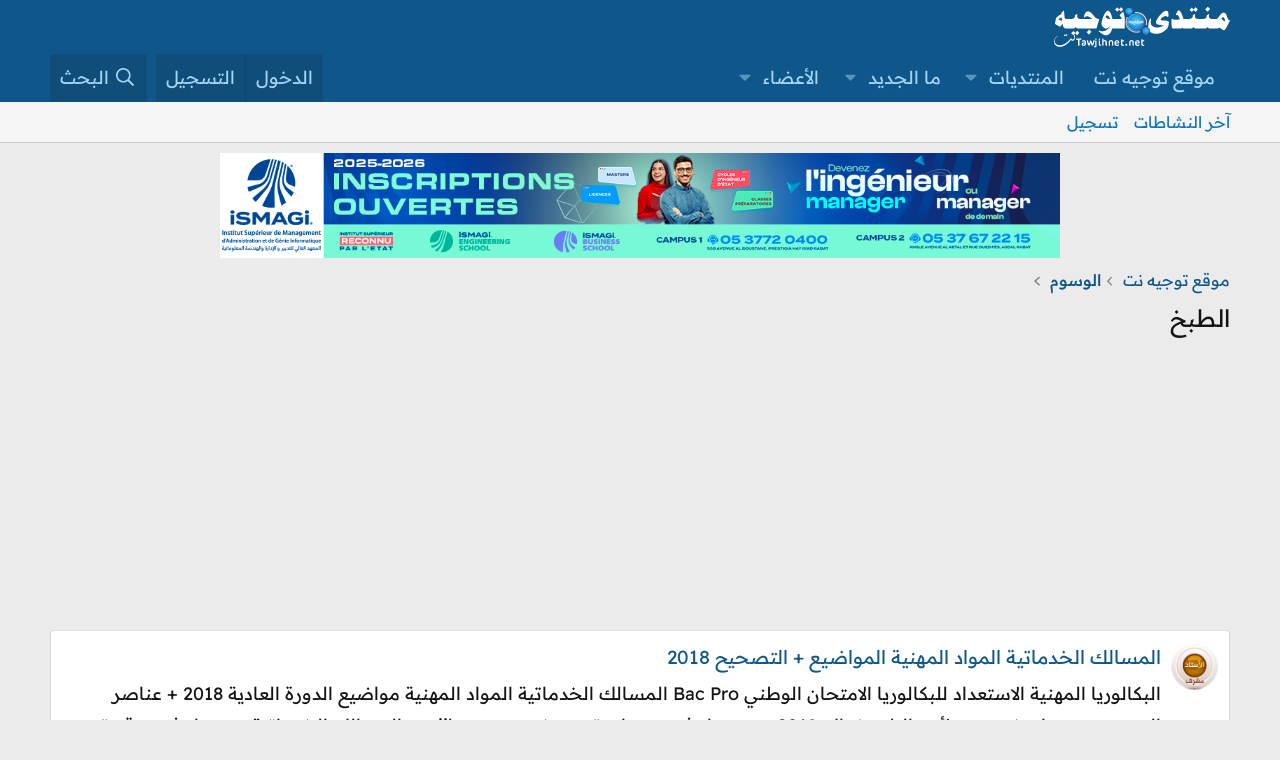

--- FILE ---
content_type: text/html; charset=utf-8
request_url: https://www.tawjihnet.net/vb/tags/altbx/
body_size: 9468
content:
<!DOCTYPE html>
<html id="XF" lang="ar-AR" dir="RTL"
	data-xf="2.3"
	data-app="public"
	
	
	data-template="tag_view"
	data-container-key=""
	data-content-key="tag-155"
	data-logged-in="false"
	data-cookie-prefix="xf_"
	data-csrf="1770047332,06e0baf31c252b8fb3d52a192e50f002"
	class="has-no-js template-tag_view"
	>
<head>
	
	
	

	<meta charset="utf-8" />
	<title>الطبخ | منتديات توجيه نت</title>
	<link rel="manifest" href="/vb/webmanifest.php">

	<meta http-equiv="X-UA-Compatible" content="IE=Edge" />
	<meta name="viewport" content="width=device-width, initial-scale=1, viewport-fit=cover">

	
		<meta name="theme-color" content="#0f578a" />
	

	<meta name="apple-mobile-web-app-title" content="منتديات توجيه نت">
	
		<link rel="apple-touch-icon" href="/vb/data/assets/logo/tawjihnet-net.jpg" />
	

	
		<link rel="canonical" href="https://www.tawjihnet.net/vb/tags/altbx/" />
	

	
		
	
	
	<meta property="og:site_name" content="منتديات توجيه نت" />


	
	
		
	
	
	<meta property="og:type" content="website" />


	
	
		
	
	
	
		<meta property="og:title" content="الطبخ" />
		<meta property="twitter:title" content="الطبخ" />
	


	
	
	
		
	
	
	<meta property="og:url" content="https://www.tawjihnet.net/vb/tags/altbx/" />


	
	
		
	
	
	
		<meta property="og:image" content="https://www.tawjihnet.net/vb/data/assets/logo/tawjihnet-net.jpg" />
		<meta property="twitter:image" content="https://www.tawjihnet.net/vb/data/assets/logo/tawjihnet-net.jpg" />
		<meta property="twitter:card" content="summary" />
	


	

	
	
	
	

	<link rel="stylesheet" href="/vb/css.php?css=public%3Anormalize.css%2Cpublic%3Afa.css%2Cpublic%3Acore.less%2Cpublic%3Aapp.less&amp;s=1&amp;l=5&amp;d=1767351703&amp;k=3966777e1bd9e27db5686613c225a21abd1d791b" />

	<link rel="stylesheet" href="/vb/css.php?css=public%3Aextra.less&amp;s=1&amp;l=5&amp;d=1767351703&amp;k=f0d7901e97fd479cbca6744b2dc89445e55c8f35" />


	
		<script src="/vb/js/xf/preamble.min.js?_v=cdf063f9"></script>
	

	
	<script src="/vb/js/vendor/vendor-compiled.js?_v=cdf063f9" defer></script>
	<script src="/vb/js/xf/core-compiled.js?_v=cdf063f9" defer></script>

	<script>
		XF.ready(() =>
		{
			XF.extendObject(true, XF.config, {
				// 
				userId: 0,
				enablePush: true,
				pushAppServerKey: 'BC_avTLy0KputpKrg86A7GZIqKVNi_bwGE_LznNtNrLd_NzZvvQP2jPX43i-JDYukDcxr81Ef7QaYxlRRnwz3VY',
				url: {
					fullBase: 'https://www.tawjihnet.net/vb/',
					basePath: '/vb/',
					css: '/vb/css.php?css=__SENTINEL__&s=1&l=5&d=1767351703',
					js: '/vb/js/__SENTINEL__?_v=cdf063f9',
					icon: '/vb/data/local/icons/__VARIANT__.svg?v=1767351695#__NAME__',
					iconInline: '/vb/styles/fa/__VARIANT__/__NAME__.svg?v=5.15.3',
					keepAlive: '/vb/login/keep-alive'
				},
				cookie: {
					path: '/',
					domain: '',
					prefix: 'xf_',
					secure: true,
					consentMode: 'disabled',
					consented: ["optional","_third_party"]
				},
				cacheKey: 'f3ed7234243583f554e27d349fe769c5',
				csrf: '1770047332,06e0baf31c252b8fb3d52a192e50f002',
				js: {},
				fullJs: false,
				css: {"public:extra.less":true},
				time: {
					now: 1770047332,
					today: 1769986800,
					todayDow: 1,
					tomorrow: 1770073200,
					yesterday: 1769900400,
					week: 1769468400,
					month: 1769900400,
					year: 1767222000
				},
				style: {
					light: '',
					dark: '',
					defaultColorScheme: 'light'
				},
				borderSizeFeature: '3px',
				fontAwesomeWeight: 'r',
				enableRtnProtect: true,
				
				enableFormSubmitSticky: true,
				imageOptimization: '0',
				imageOptimizationQuality: 0.85,
				uploadMaxFilesize: 6442450944,
				uploadMaxWidth: 0,
				uploadMaxHeight: 0,
				allowedVideoExtensions: ["m4v","mov","mp4","mp4v","mpeg","mpg","ogv","webm"],
				allowedAudioExtensions: ["mp3","opus","ogg","wav"],
				shortcodeToEmoji: true,
				visitorCounts: {
					conversations_unread: '0',
					alerts_unviewed: '0',
					total_unread: '0',
					title_count: true,
					icon_indicator: true
				},
				jsMt: {"xf\/action.js":"0a698c4a","xf\/embed.js":"0a698c4a","xf\/form.js":"0a698c4a","xf\/structure.js":"0a698c4a","xf\/tooltip.js":"0a698c4a"},
				jsState: {},
				publicMetadataLogoUrl: 'https://www.tawjihnet.net/vb/data/assets/logo/tawjihnet-net.jpg',
				publicPushBadgeUrl: 'https://www.tawjihnet.net/vb/styles/tawjihnet/images/bell.png'
			})

			XF.extendObject(XF.phrases, {
				// 
				date_x_at_time_y:     "{date} في {time}",
				day_x_at_time_y:      "{day} في {time}",
				yesterday_at_x:       "الأمس في {time}",
				x_minutes_ago:        "منذ {minutes} دقيقة",
				one_minute_ago:       "منذ 1 دقيقة",
				a_moment_ago:         "منذ لحظة",
				today_at_x:           "اليوم في {time}",
				in_a_moment:          "في لحظة",
				in_a_minute:          "في دقيقة",
				in_x_minutes:         "في {minutes} دقائق",
				later_today_at_x:     "في وقت لاحق اليوم في {time}",
				tomorrow_at_x:        "غدا في {time}",
				short_date_x_minutes: "{minutes}m",
				short_date_x_hours:   "{hours}h",
				short_date_x_days:    "{days}d",

				day0: "الأحد",
				day1: "الإثنين",
				day2: "الثلاثاء",
				day3: "الأربعاء",
				day4: "الخميس",
				day5: "الجمعة",
				day6: "السبت",

				dayShort0: "ح",
				dayShort1: "ن",
				dayShort2: "ث",
				dayShort3: "ر",
				dayShort4: "خ",
				dayShort5: "ج",
				dayShort6: "س",

				month0: "يناير",
				month1: "فبراير",
				month2: "مارس",
				month3: "أبريل",
				month4: "مايو",
				month5: "يونيو",
				month6: "يوليو",
				month7: "أغسطس",
				month8: "سبتمبر",
				month9: "أكتوبر",
				month10: "نوفمبر",
				month11: "ديسمبر",

				active_user_changed_reload_page: "قد تغير المستخدم النشط. أعد تحميل الصفحة للحصول على أحدث إصدار.",
				server_did_not_respond_in_time_try_again: "الخادم لم يستجب في الوقت المناسب. يرجى المحاولة مرة أخرى.",
				oops_we_ran_into_some_problems: "عذراً! واجهنا بعض المشاكل.",
				oops_we_ran_into_some_problems_more_details_console: "عذراً! واجهنا بعض المشاكل. الرجاء المحاولة مرة أخرى لاحقاً. قد تكون المزيد من تفاصيل الخطأ في وحدة تحكم المتصفح.",
				file_too_large_to_upload: "الملف كبير جدا بحيث لا يمكن تحميله.",
				uploaded_file_is_too_large_for_server_to_process: "الملف الذي تم تحميله كبير جدا بحيث يتعذر على الخادم معالجته.",
				files_being_uploaded_are_you_sure: "لا تزال الملفات قيد التحميل. هل تريد بالتأكيد إرسال هذا النموذج؟",
				attach: "إرفاق ملفات",
				rich_text_box: "مربع نص منسق",
				close: "إغلاق",
				link_copied_to_clipboard: "تم نسخ الرابط إلى الحافظة.",
				text_copied_to_clipboard: "تم نسخ النص إلى الحافظة.",
				loading: "جار التحميل…",
				you_have_exceeded_maximum_number_of_selectable_items: "You have exceeded the maximum number of selectable items.",

				processing: "معالجة",
				'processing...': "معالجة…",

				showing_x_of_y_items: "يتم عرض {count} من العناصر الـ {total}",
				showing_all_items: "عرض كافة العناصر",
				no_items_to_display: "لا توجد عناصر لعرضها",

				number_button_up: "Increase",
				number_button_down: "Decrease",

				push_enable_notification_title: "تم تمكين الإشعارات بنجاح على منتديات توجيه نت",
				push_enable_notification_body: "شكرا لك لتمكين الإشعارات!",

				pull_down_to_refresh: "Pull down to refresh",
				release_to_refresh: "Release to refresh",
				refreshing: "Refreshing…"
			})
		})
	</script>

	


	
		<link rel="icon" type="image/png" href="https://www.tawjihnet.net/vb/styles/tawjihnet/images/favicon.ico" sizes="32x32" />
	

	
	<script async src="https://www.googletagmanager.com/gtag/js?id=G-K7G7TTK2HY"></script>
	<script>
		window.dataLayer = window.dataLayer || [];
		function gtag(){dataLayer.push(arguments);}
		gtag('js', new Date());
		gtag('config', 'G-K7G7TTK2HY', {
			// 
			
			
		});
	</script>

</head>
<body data-template="tag_view">

<div class="p-pageWrapper" id="top">

	

	<header class="p-header" id="header">
		<div class="p-header-inner">
			<div class="p-header-content">
				<div class="p-header-logo p-header-logo--image">
					<a href="/vb/">
						

	

	
		
		

		
	

	

	<picture data-variations="{&quot;default&quot;:{&quot;1&quot;:&quot;\/vb\/data\/assets\/logo\/Logo-forum-tawjihnet-net-vb-2022.png&quot;,&quot;2&quot;:&quot;\/vb\/data\/assets\/logo\/Logo-forum-tawjihnet-net-vb-2r-2022.png&quot;}}">
		
		
		

		

		<img src="/vb/data/assets/logo/Logo-forum-tawjihnet-net-vb-2022.png" srcset="/vb/data/assets/logo/Logo-forum-tawjihnet-net-vb-2r-2022.png 2x" width="176" height="42" alt="منتديات توجيه نت"  />
	</picture>


					</a>
				</div>

				

	
	<script async src="https://pagead2.googlesyndication.com/pagead/js/adsbygoogle.js?client=ca-pub-3051875151111383"
	     crossorigin="anonymous"></script>


			</div>
		</div>
	</header>

	
	

	
		<div class="p-navSticky p-navSticky--primary" data-xf-init="sticky-header">
			
		<nav class="p-nav">
			<div class="p-nav-inner">
				<button type="button" class="button button--plain p-nav-menuTrigger" data-xf-click="off-canvas" data-menu=".js-headerOffCanvasMenu" tabindex="0" aria-label="قائمة"><span class="button-text">
					<i aria-hidden="true"></i>
				</span></button>

				<div class="p-nav-smallLogo">
					<a href="/vb/">
						

	

	
		
		

		
	

	

	<picture data-variations="{&quot;default&quot;:{&quot;1&quot;:&quot;\/vb\/data\/assets\/logo\/Logo-forum-tawjihnet-net-vb-2022.png&quot;,&quot;2&quot;:null}}">
		
		
		

		

		<img src="/vb/data/assets/logo/Logo-forum-tawjihnet-net-vb-2022.png"  width="176" height="42" alt="منتديات توجيه نت"  />
	</picture>


					</a>
				</div>

				<div class="p-nav-scroller hScroller" data-xf-init="h-scroller" data-auto-scroll=".p-navEl.is-selected">
					<div class="hScroller-scroll">
						<ul class="p-nav-list js-offCanvasNavSource">
							
								<li>
									
	<div class="p-navEl " >
	

		
	
	<a href="https://www.tawjihnet.net"
	class="p-navEl-link "
	
	data-xf-key="1"
	data-nav-id="home">موقع توجيه نت</a>


		

		
	
	</div>

								</li>
							
								<li>
									
	<div class="p-navEl " data-has-children="true">
	

		
	
	<a href="/vb/"
	class="p-navEl-link p-navEl-link--splitMenu "
	
	
	data-nav-id="forums">المنتديات</a>


		<a data-xf-key="2"
			data-xf-click="menu"
			data-menu-pos-ref="< .p-navEl"
			class="p-navEl-splitTrigger"
			role="button"
			tabindex="0"
			aria-label="التبديل موسع"
			aria-expanded="false"
			aria-haspopup="true"></a>

		
	
		<div class="menu menu--structural" data-menu="menu" aria-hidden="true">
			<div class="menu-content">
				
					
	
	
	<a href="/vb/whats-new/posts/"
	class="menu-linkRow u-indentDepth0 js-offCanvasCopy "
	
	
	data-nav-id="newPosts">المشاركات الجديدة</a>

	

				
					
	
	
	<a href="/vb/search/?type=post"
	class="menu-linkRow u-indentDepth0 js-offCanvasCopy "
	
	
	data-nav-id="searchForums">بحث بالمنتديات</a>

	

				
			</div>
		</div>
	
	</div>

								</li>
							
								<li>
									
	<div class="p-navEl " data-has-children="true">
	

		
	
	<a href="/vb/whats-new/"
	class="p-navEl-link p-navEl-link--splitMenu "
	
	
	data-nav-id="whatsNew">ما الجديد</a>


		<a data-xf-key="3"
			data-xf-click="menu"
			data-menu-pos-ref="< .p-navEl"
			class="p-navEl-splitTrigger"
			role="button"
			tabindex="0"
			aria-label="التبديل موسع"
			aria-expanded="false"
			aria-haspopup="true"></a>

		
	
		<div class="menu menu--structural" data-menu="menu" aria-hidden="true">
			<div class="menu-content">
				
					
	
	
	<a href="/vb/featured/"
	class="menu-linkRow u-indentDepth0 js-offCanvasCopy "
	
	
	data-nav-id="featured">Featured content</a>

	

				
					
	
	
	<a href="/vb/whats-new/posts/"
	class="menu-linkRow u-indentDepth0 js-offCanvasCopy "
	 rel="nofollow"
	
	data-nav-id="whatsNewPosts">المشاركات الجديدة</a>

	

				
					
	
	
	<a href="/vb/whats-new/latest-activity"
	class="menu-linkRow u-indentDepth0 js-offCanvasCopy "
	 rel="nofollow"
	
	data-nav-id="latestActivity">آخر النشاطات</a>

	

				
			</div>
		</div>
	
	</div>

								</li>
							
								<li>
									
	<div class="p-navEl " data-has-children="true">
	

		
	
	<a href="/vb/members/"
	class="p-navEl-link p-navEl-link--splitMenu "
	
	
	data-nav-id="members">الأعضاء</a>


		<a data-xf-key="4"
			data-xf-click="menu"
			data-menu-pos-ref="< .p-navEl"
			class="p-navEl-splitTrigger"
			role="button"
			tabindex="0"
			aria-label="التبديل موسع"
			aria-expanded="false"
			aria-haspopup="true"></a>

		
	
		<div class="menu menu--structural" data-menu="menu" aria-hidden="true">
			<div class="menu-content">
				
					
	
	
	<a href="/vb/online/"
	class="menu-linkRow u-indentDepth0 js-offCanvasCopy "
	
	
	data-nav-id="currentVisitors">الزوار الحاليين</a>

	

				
			</div>
		</div>
	
	</div>

								</li>
							
						</ul>
					</div>
				</div>

				<div class="p-nav-opposite">
					<div class="p-navgroup p-account p-navgroup--guest">
						
							<a href="/vb/login/" class="p-navgroup-link p-navgroup-link--textual p-navgroup-link--logIn"
								data-xf-click="overlay" data-follow-redirects="on">
								<span class="p-navgroup-linkText">الدخول</span>
							</a>
							
								<a href="/vb/register/" class="p-navgroup-link p-navgroup-link--textual p-navgroup-link--register"
									data-xf-click="overlay" data-follow-redirects="on">
									<span class="p-navgroup-linkText">التسجيل</span>
								</a>
							
						
					</div>

					<div class="p-navgroup p-discovery">
						<a href="/vb/whats-new/"
							class="p-navgroup-link p-navgroup-link--iconic p-navgroup-link--whatsnew"
							aria-label="ما الجديد"
							title="ما الجديد">
							<i aria-hidden="true"></i>
							<span class="p-navgroup-linkText">ما الجديد</span>
						</a>

						
							<a href="/vb/search/"
								class="p-navgroup-link p-navgroup-link--iconic p-navgroup-link--search"
								data-xf-click="menu"
								data-xf-key="/"
								aria-label="البحث"
								aria-expanded="false"
								aria-haspopup="true"
								title="البحث">
								<i aria-hidden="true"></i>
								<span class="p-navgroup-linkText">البحث</span>
							</a>
							<div class="menu menu--structural menu--wide" data-menu="menu" aria-hidden="true">
								<form action="/vb/search/search" method="post"
									class="menu-content"
									data-xf-init="quick-search">

									<h3 class="menu-header">البحث</h3>
									
									<div class="menu-row">
										
											<input type="text" class="input" name="keywords" data-acurl="/vb/search/auto-complete" placeholder="البحث…" aria-label="البحث" data-menu-autofocus="true" />
										
									</div>

									
									<div class="menu-row">
										<label class="iconic"><input type="checkbox"  name="c[title_only]" value="1" /><i aria-hidden="true"></i><span class="iconic-label">بحث بالعناوين فقط

													
													<span tabindex="0" role="button"
														data-xf-init="tooltip" data-trigger="hover focus click" title="Tags will also be searched in content where tags are supported">

														<i class="fa--xf far fa-question-circle  u-muted u-smaller"><svg xmlns="http://www.w3.org/2000/svg" role="img" ><title>ملاحظة</title><use href="/vb/data/local/icons/regular.svg?v=1767351695#question-circle"></use></svg></i>
													</span></span></label>

									</div>
									
									<div class="menu-row">
										<div class="inputGroup">
											<span class="inputGroup-text" id="ctrl_search_menu_by_member">بواسطة:</span>
											<input type="text" class="input" name="c[users]" data-xf-init="auto-complete" placeholder="العضو" aria-labelledby="ctrl_search_menu_by_member" />
										</div>
									</div>
									<div class="menu-footer">
									<span class="menu-footer-controls">
										<button type="submit" class="button button--icon button--icon--search button--primary"><i class="fa--xf far fa-search "><svg xmlns="http://www.w3.org/2000/svg" role="img" aria-hidden="true" ><use href="/vb/data/local/icons/regular.svg?v=1767351695#search"></use></svg></i><span class="button-text">بحث</span></button>
										<button type="submit" class="button " name="from_search_menu"><span class="button-text">بحث متقدم…</span></button>
									</span>
									</div>

									<input type="hidden" name="_xfToken" value="1770047332,06e0baf31c252b8fb3d52a192e50f002" />
								</form>
							</div>
						
					</div>
				</div>
			</div>
		</nav>
	
		</div>
		
		
			<div class="p-sectionLinks">
				<div class="p-sectionLinks-inner hScroller" data-xf-init="h-scroller">
					<div class="hScroller-scroll">
						<ul class="p-sectionLinks-list">
							
								<li>
									
	<div class="p-navEl " >
	

		
	
	<a href="/vb/whats-new/latest-activity"
	class="p-navEl-link "
	
	data-xf-key="alt+1"
	data-nav-id="defaultLatestActivity">آخر النشاطات</a>


		

		
	
	</div>

								</li>
							
								<li>
									
	<div class="p-navEl " >
	

		
	
	<a href="/vb/register/"
	class="p-navEl-link "
	
	data-xf-key="alt+2"
	data-nav-id="defaultRegister">تسجيل</a>


		

		
	
	</div>

								</li>
							
						</ul>
					</div>
				</div>
			</div>
			
	
		

	<div class="offCanvasMenu offCanvasMenu--nav js-headerOffCanvasMenu" data-menu="menu" aria-hidden="true" data-ocm-builder="navigation">
		<div class="offCanvasMenu-backdrop" data-menu-close="true"></div>
		<div class="offCanvasMenu-content">
			<div class="offCanvasMenu-header">
				قائمة
				<a class="offCanvasMenu-closer" data-menu-close="true" role="button" tabindex="0" aria-label="إغلاق"></a>
			</div>
			
				<div class="p-offCanvasRegisterLink">
					<div class="offCanvasMenu-linkHolder">
						<a href="/vb/login/" class="offCanvasMenu-link" data-xf-click="overlay" data-menu-close="true">
							الدخول
						</a>
					</div>
					<hr class="offCanvasMenu-separator" />
					
						<div class="offCanvasMenu-linkHolder">
							<a href="/vb/register/" class="offCanvasMenu-link" data-xf-click="overlay" data-menu-close="true">
								التسجيل
							</a>
						</div>
						<hr class="offCanvasMenu-separator" />
					
				</div>
			
			<div class="js-offCanvasNavTarget"></div>
			<div class="offCanvasMenu-installBanner js-installPromptContainer" style="display: none;" data-xf-init="install-prompt">
				<div class="offCanvasMenu-installBanner-header">Install the app</div>
				<button type="button" class="button js-installPromptButton"><span class="button-text">تثبيت</span></button>
				<template class="js-installTemplateIOS">
					<div class="js-installTemplateContent">
						<div class="overlay-title">How to install the app on iOS</div>
						<div class="block-body">
							<div class="block-row">
								<p>
									Follow along with the video below to see how to install our site as a web app on your home screen.
								</p>
								<p style="text-align: center">
									<video src="/vb/styles/default/xenforo/add_to_home.mp4"
										width="280" height="480" autoplay loop muted playsinline></video>
								</p>
								<p>
									<small><strong>ملاحظة:</strong> This feature may not be available in some browsers.</small>
								</p>
							</div>
						</div>
					</div>
				</template>
			</div>
		</div>
	</div>

	<div class="p-body">
		<div class="p-body-inner">
			<!--XF:EXTRA_OUTPUT-->

			

			

			

	
	<div align="center"><a href="https://ismagi.ma/?utm_source=tawjihnet&utm_medium=banner&utm_campaign=tawjihnet#admission" target="_blank"><img src="https://www.tawjihnet.net/actualites/wp-content/uploads/2025/06/Ban-h-ismagi-2025.jpg" alt="ismagi" style="width:840px;height:auto"/></a></div>


			
	
		<ul class="p-breadcrumbs "
			itemscope itemtype="https://schema.org/BreadcrumbList">
			
				

				
				

				
					
					
	<li itemprop="itemListElement" itemscope itemtype="https://schema.org/ListItem">
		<a href="https://www.tawjihnet.net" itemprop="item">
			<span itemprop="name">موقع توجيه نت</span>
		</a>
		<meta itemprop="position" content="1" />
	</li>

				

				
				
					
					
	<li itemprop="itemListElement" itemscope itemtype="https://schema.org/ListItem">
		<a href="/vb/tags/" itemprop="item">
			<span itemprop="name">الوسوم</span>
		</a>
		<meta itemprop="position" content="2" />
	</li>

				
			
		</ul>
	

			

			
	<noscript class="js-jsWarning"><div class="blockMessage blockMessage--important blockMessage--iconic u-noJsOnly">تم تعطيل الجافا سكربت. للحصول على تجربة أفضل، الرجاء تمكين الجافا سكربت في المتصفح الخاص بك قبل المتابعة.</div></noscript>

			
	<div class="blockMessage blockMessage--important blockMessage--iconic js-browserWarning" style="display: none">أنت تستخدم أحد المتصفحات القديمة. قد لا يتم عرض هذا الموقع أو المواقع الأخرى بشكل صحيح.<br />يجب عليك ترقية متصفحك أو استخدام <a href="https://www.google.com/chrome/browser/" target="_blank">أحد المتصفحات البديلة</a>.</div>


			
				<div class="p-body-header">
					
						
							<div class="p-title ">
								
									
										<h1 class="p-title-value">الطبخ</h1>
									
									
								
							</div>
						

						
					
				</div>
			

			<div class="p-body-main  ">
				
				<div class="p-body-contentCol"></div>
				

				

				<div class="p-body-content">
					

	
	<script async src="https://pagead2.googlesyndication.com/pagead/js/adsbygoogle.js?client=ca-pub-3051875151111383"
	     crossorigin="anonymous"></script>
	<!-- Education and Online Learning -->
	<ins class="adsbygoogle"
	     style="display:block"
	     data-ad-client="ca-pub-3051875151111383"
	     data-ad-slot="3642532771"
	     data-ad-format="auto"
	     data-full-width-responsive="true"></ins>
	<script>
	     (adsbygoogle = window.adsbygoogle || []).push({});
	</script>


					<div class="p-body-pageContent">


	
	
	







<div class="block" data-xf-init="" data-type="" data-href="/vb/inline-mod/">
	

	<div class="block-container">
		<ol class="block-body">
			
				<li class="block-row block-row--separated  js-inlineModContainer" data-author="الاستاذ">
	<div class="contentRow ">
		<span class="contentRow-figure">
			<a href="/vb/members/663/" class="avatar avatar--s" data-user-id="663" data-xf-init="member-tooltip">
			<img src="/vb/data/avatars/s/0/663.jpg?1557707299" srcset="/vb/data/avatars/m/0/663.jpg?1557707299 2x" alt="الاستاذ" class="avatar-u663-s" width="48" height="48" loading="lazy" /> 
		</a>
		</span>
		<div class="contentRow-main">
			<h3 class="contentRow-title">
				<a href="/vb/threads/29548/">المسالك الخدماتية المواد المهنية المواضيع + التصحيح 2018</a>
			</h3>

			<div class="contentRow-snippet">البكالوريا المهنية الاستعداد للبكالوريا الامتحان الوطني
Bac Pro
المسالك الخدماتية المواد المهنية
مواضيع الدورة العادية 2018 + عناصر التصحيح + جواب نمودجي لأحد التلاميذ
باك 2018 - حصريا رفع منتديات توجيه نت tawjihnet.net

المسالك الخدماتية حصريا رفع موقع توجيه :


المسلك

الموضوع

التصحيح الرسمي...</div>

			<div class="contentRow-minor contentRow-minor--hideLinks">
				<ul class="listInline listInline--bullet">
					
					<li><a href="/vb/members/663/" class="username " dir="auto" data-user-id="663" data-xf-init="member-tooltip"><span class="username--staff username--moderator">الاستاذ</span></a></li>
					<li>الموضوع</li>
					<li><time  class="u-dt" dir="auto" datetime="2019-05-26T15:27:01+0000" data-timestamp="1558884421" data-date="26 مايو 2019" data-time="15:27" data-short="May &#039;19" title="26 مايو 2019 في 15:27">26 مايو 2019</time></li>
					
						<li>
							

	
		
			<span class="tagItem tagItem--tag_2018" dir="auto">
				2018
			</span>
		
			<span class="tagItem tagItem--tag_bac-pro" dir="auto">
				bac pro
			</span>
		
			<span class="tagItem tagItem--tag_albkaluria" dir="auto">
				البكالوريا
			</span>
		
			<span class="tagItem tagItem--tag_altgar" dir="auto">
				التجارة
			</span>
		
			<span class="tagItem tagItem--tag_altsxhixh" dir="auto">
				التصحيح
			</span>
		
			<span class="tagItem tagItem--tag_alxdmati" dir="auto">
				الخدماتية
			</span>
		
			<span class="tagItem tagItem--tag_altbx" dir="auto">
				<em class="textHighlight">الطبخ</em>
			</span>
		
			<span class="tagItem tagItem--tag_altyam" dir="auto">
				الطعامة
			</span>
		
			<span class="tagItem tagItem--tag_allugistsk" dir="auto">
				اللوجيستسك
			</span>
		
			<span class="tagItem tagItem--tag_almxhasb" dir="auto">
				المحاسبة
			</span>
		
			<span class="tagItem tagItem--tag_almsalk" dir="auto">
				المسالك
			</span>
		
			<span class="tagItem tagItem--tag_almxni-2" dir="auto">
				المهنية
			</span>
		
			<span class="tagItem tagItem--tag_almuadiy" dir="auto">
				المواضيع
			</span>
		
			<span class="tagItem tagItem--tag_tsmim-alzia" dir="auto">
				تصميم الأزياء
			</span>
		
	

						</li>
					
					<li>الردود: 0</li>
					<li>المنتدى: <a href="/vb/forums/70/">Bac Pro</a></li>
				</ul>
			</div>
		</div>
	</div>
</li>
			
		</ol>
	</div>
	<div class="block-outer block-outer--after">
		
		
	</div>
</div></div>
					
				</div>

				
			</div>

			
			
	
		<ul class="p-breadcrumbs p-breadcrumbs--bottom"
			itemscope itemtype="https://schema.org/BreadcrumbList">
			
				

				
				

				
					
					
	<li itemprop="itemListElement" itemscope itemtype="https://schema.org/ListItem">
		<a href="https://www.tawjihnet.net" itemprop="item">
			<span itemprop="name">موقع توجيه نت</span>
		</a>
		<meta itemprop="position" content="1" />
	</li>

				

				
				
					
					
	<li itemprop="itemListElement" itemscope itemtype="https://schema.org/ListItem">
		<a href="/vb/tags/" itemprop="item">
			<span itemprop="name">الوسوم</span>
		</a>
		<meta itemprop="position" content="2" />
	</li>

				
			
		</ul>
	

			
		</div>
	</div>

	<footer class="p-footer" id="footer">
		<div class="p-footer-inner">

			
	<div class="fp-footerGlobal">
	
	<div class="fp-blockLogo">
		<div class="fp-Logo">
			
                    <a href="/vb/">
					<img src="/vb/data/assets/logo/Logo-forum-tawjihnet-net-vb-2022.png" srcset="" alt="منتديات توجيه نت"
						width="176" height="42" />
				</a>
			
		</div>
		
		
		
		
	</div>
	
	
		
			
				<div class="fp-blockColumn asText">
					<div class="block-row block-row-minor">
						<span class="fp-headerColumn asText">نبذة عن منتدى توجيه نت</span>
						<ul>
							<li>
								<p>
									منتدى توجبه نت هو منتدى حصري مجاني يقدم الاستشارة و المساعدة على التوجيه ،  مختصين ومشرفين من أجل الاجابة على التساؤلات المرتبطة بالدراسة والتوجيه ، وتقديم توضيحات وشروحات التسجيل في مباريات المدارس والمعاهد بالمغرب.
								</p>
							</li>
						</ul>
					</div>
				</div>
				
		
	
	
	
		
			<div class="fp-blockColumn">
				<div class="block-row block-row-minor">
					<span class="fp-headerColumn">روابط تهمك</span>
					<ul>
						<li><a href="https://www.tawjihnet.net/vb/forums/26/" data-xf-init="tooltip" title="استشارة وتوجيه">أسئلة و أجوبة واستشارة</a></li>
						<li><a href="https://www.tawjihnet.net/vb/forums/44/" data-xf-init="tooltip" title="باك أحرار">منتدى الاحرار</a></li>
						<li><a href="https://www.tawjihnet.net/category/bac/" data-xf-init="tooltip" title="مباريات المدارس والمعاهد">جديد مباريات الباك</a></li>
						<li><a href="https://www.tawjihnet.net/category/3college-tc-bac/" data-xf-init="tooltip" title="مباريات">مباريات أقل من الباك</a></li>
						<li><a href="https://www.tawjihnet.net/vb/forums/37/" data-xf-init="tooltip" title="البكالوريا">دروس و امتحانات البكالوريا</a></li>
						<li><a href="#" data-xf-init="tooltip" title=""></a></li>
					</ul>
				</div>
			</div>
		
	
	
	
		
			<div class="fp-blockColumn">
				<div class="block-row block-row-minor">
					<span class="fp-headerColumn">تابعونا على مواقع التواصل الاجتماعي</span>
					<ul>
						<li><a href="https://whatsapp.com/channel/0029VaDJZ5q4IBhFqOKlha1D" data-xf-init="tooltip" title="WhatsApp Tawjihnet" target="_blank" rel="nofollow">توجيه نت  Whatsapp</a></li>
						<li><a href="https://www.facebook.com/orientationtawjihnet" data-xf-init="tooltip" title="Facebook-tawjihnet" target="_blank" rel="nofollow">توجيه نت Facebook</a></li>
						<li><a href="https://www.instagram.com/sitetawjihnet/" data-xf-init="tooltip" title="instagram-tawjihnet" target="_blank" rel="nofollow">توجيه نت Instagram</a></li>
						<li><a href="https://t.me/tawjihnet" data-xf-init="tooltip" title="Telegram tawjihnet" target="_blank" rel="nofollow">توجيه نت Telegram</a></li>
						<li><a href="https://www.youtube.com/c/tawjihnetnet" data-xf-init="tooltip" title="YouTube Tawjihnet" target="_blank" rel="nofollow">توجيه نت Youtube</a></li>
						<li><a href="#" data-xf-init="tooltip" title="" target="_blank" rel="nofollow"></a></li>
					</ul>
				</div>
			</div>
		
	
	
	
	
</div>


<div class="p-footer-row">
				
					<div class="p-footer-row-main">
						<ul class="p-footer-linkList">
							
								
								
								
									<li><a href="/vb/misc/language" data-xf-click="overlay"
										data-xf-init="tooltip" title="منتقي اللغة" rel="nofollow">
										<i class="fa--xf far fa-globe "><svg xmlns="http://www.w3.org/2000/svg" role="img" aria-hidden="true" ><use href="/vb/data/local/icons/regular.svg?v=1767351695#globe"></use></svg></i> Arabic</a></li>
								
							
						</ul>
					</div>
				
				<div class="p-footer-row-opposite">
					<ul class="p-footer-linkList">
						
							
								<li><a href="/vb/misc/contact" data-xf-click="overlay">إتصل بنا</a></li>
							
						

						
							<li><a href="/vb/help/terms/">الشروط والقوانين</a></li>
						

						
							<li><a href="/vb/help/privacy-policy/">الخصوصية</a></li>
						

						
							<li><a href="/vb/help/">مساعدة</a></li>
						

						
							<li><a href="https://www.tawjihnet.net">الرئيسية</a></li>
						

						<li><a href="/vb/forums/-/index.rss" target="_blank" class="p-footer-rssLink" title="RSS"><span aria-hidden="true"><i class="fa--xf far fa-rss "><svg xmlns="http://www.w3.org/2000/svg" role="img" aria-hidden="true" ><use href="/vb/data/local/icons/regular.svg?v=1767351695#rss"></use></svg></i><span class="u-srOnly">RSS</span></span></a></li>
					</ul>
				</div>
			</div>

			
				<div class="p-footer-copyright">
					
						<a href="https://xenforo.com" class="u-concealed" dir="ltr" target="_blank" rel="sponsored noopener">Community platform by XenForo<sup>&reg;</sup> <span class="copyright">&copy; 2010-2025 XenForo Ltd.</span></a>
						
					
				</div>
			



			
		</div>
	</footer>
</div> <!-- closing p-pageWrapper -->

<div class="u-bottomFixer js-bottomFixTarget">
	
	
</div>

<div class="u-navButtons js-navButtons">
	<a href="javascript:" class="button button--scroll"><span class="button-text"><i class="fa--xf far fa-arrow-right "><svg xmlns="http://www.w3.org/2000/svg" role="img" aria-hidden="true" ><use href="/vb/data/local/icons/regular.svg?v=1767351695#arrow-right"></use></svg></i><span class="u-srOnly">عودة</span></span></a>
</div>


	<div class="u-scrollButtons js-scrollButtons" data-trigger-type="up">
		<a href="#top" class="button button--scroll" data-xf-click="scroll-to"><span class="button-text"><i class="fa--xf far fa-arrow-up "><svg xmlns="http://www.w3.org/2000/svg" role="img" aria-hidden="true" ><use href="/vb/data/local/icons/regular.svg?v=1767351695#arrow-up"></use></svg></i><span class="u-srOnly">أعلى</span></span></a>
		
	</div>



	<form style="display:none" hidden="hidden">
		<input type="text" name="_xfClientLoadTime" value="" id="_xfClientLoadTime" title="_xfClientLoadTime" tabindex="-1" />
	</form>

	






<script defer src="https://static.cloudflareinsights.com/beacon.min.js/vcd15cbe7772f49c399c6a5babf22c1241717689176015" integrity="sha512-ZpsOmlRQV6y907TI0dKBHq9Md29nnaEIPlkf84rnaERnq6zvWvPUqr2ft8M1aS28oN72PdrCzSjY4U6VaAw1EQ==" data-cf-beacon='{"version":"2024.11.0","token":"235e7cba9b674c00a0bf92e09230cbe1","r":1,"server_timing":{"name":{"cfCacheStatus":true,"cfEdge":true,"cfExtPri":true,"cfL4":true,"cfOrigin":true,"cfSpeedBrain":true},"location_startswith":null}}' crossorigin="anonymous"></script>
</body>
</html>











--- FILE ---
content_type: text/html; charset=utf-8
request_url: https://www.google.com/recaptcha/api2/aframe
body_size: 263
content:
<!DOCTYPE HTML><html><head><meta http-equiv="content-type" content="text/html; charset=UTF-8"></head><body><script nonce="CHrYnycmydp3cGaqttub0g">/** Anti-fraud and anti-abuse applications only. See google.com/recaptcha */ try{var clients={'sodar':'https://pagead2.googlesyndication.com/pagead/sodar?'};window.addEventListener("message",function(a){try{if(a.source===window.parent){var b=JSON.parse(a.data);var c=clients[b['id']];if(c){var d=document.createElement('img');d.src=c+b['params']+'&rc='+(localStorage.getItem("rc::a")?sessionStorage.getItem("rc::b"):"");window.document.body.appendChild(d);sessionStorage.setItem("rc::e",parseInt(sessionStorage.getItem("rc::e")||0)+1);localStorage.setItem("rc::h",'1770047335192');}}}catch(b){}});window.parent.postMessage("_grecaptcha_ready", "*");}catch(b){}</script></body></html>